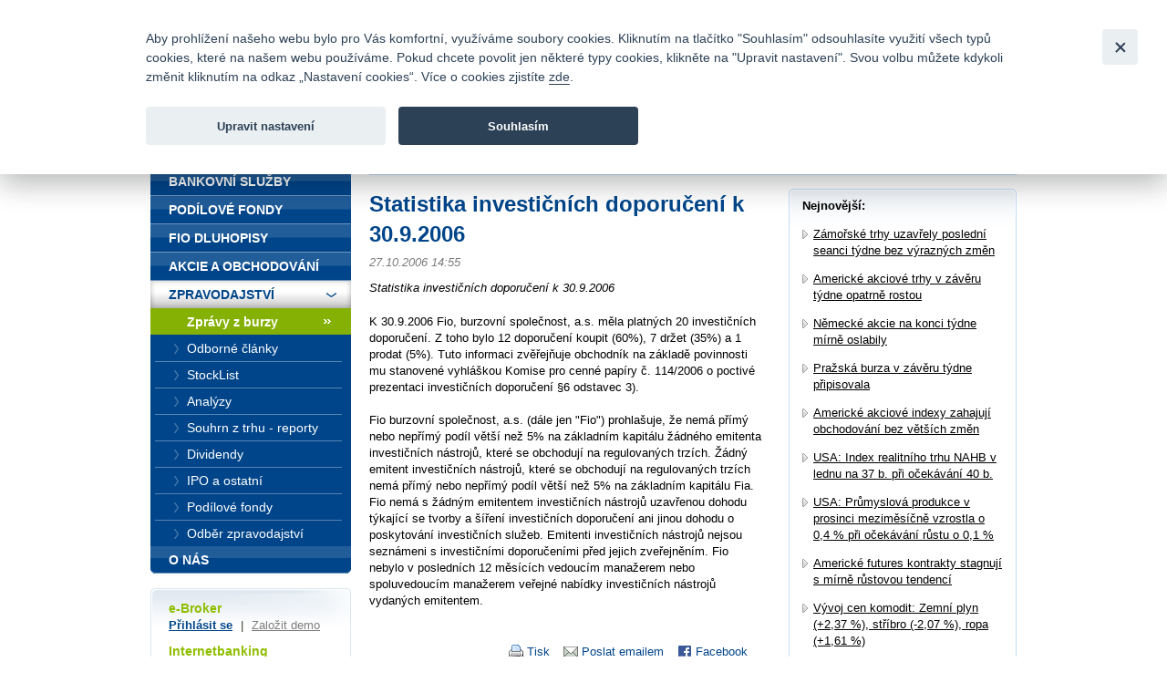

--- FILE ---
content_type: text/html; charset=UTF-8
request_url: https://www.fio.cz/zpravodajstvi/novinky-z-burzy-komentare/19819-statistika-investicnich-doporuceni-k-30-9-2006
body_size: 25005
content:
<!DOCTYPE html>
<html xmlns="http://www.w3.org/1999/xhtml" xml:lang="cs" lang="cs">
<head>
    <base href="https://www.fio.cz/"/>
    <meta http-equiv="content-type" content="text/html; charset=utf-8"/>
    <meta http-equiv="content-language" content="cs"/>
    <title>  Statistika investičních doporučení k 30.9.2006 | Fio banka</title>
            <meta name="description" content="  Statistika investičních doporučení k 30.9.2006"/>
                                <meta property="og:title" content="  Statistika investičních doporučení k 30.9.2006 | Fio banka" />
                    <meta property="og:description" content="  Statistika investičních doporučení k 30.9.2006" />
                    <meta property="og:type" content="article" />
                    <meta name="twitter:card" content="summary">
                    <meta property="og:image" content="gfx/logoFioSquare.png" />
                    <meta property="og:image:width" content="300" />
                    <meta property="og:image:height" content="300" />
                    <meta property="og:url" content="https://www.fio.cz/zpravodajstvi/zpravy-z-burzy/19819-statistika-investicnich-doporuceni-k-30-9-2006" />
                    <meta name="twitter:site" content="@FIO_banka">
            
    <link rel="icon" type="image/png" sizes="16x16" href="/gfx/favicons/favicon-16x16.png">
    <link rel="icon" type="image/png" sizes="32x32" href="/gfx/favicons/favicon-32x32.png">
    <link rel="apple-touch-icon" sizes="180x180" href="/gfx/favicons/apple-touch-icon.png">


	<link rel="stylesheet" type="text/css" href="/css/fio.css?10062024" media="screen,projection"/>
	<link rel="stylesheet" type="text/css" href="/css/fio-print.css" media="print"/>
	<link rel="stylesheet" href="/css/fa/all.min.css">
	<!--[if lt IE 8]>
	<link rel="stylesheet" type="text/css" href="/css/fio-msie.css" media="screen,projection,tv"/>	<![endif]-->

                
    <script type="text/javascript" src="/js/lib/jquery-3.6.4.min.js?15132024"></script>

        
        
    <script type="text/javascript" src="/js/common.js?15132024"></script>
                            
            <!-- Google Tag Manager -->
            <noscript>
                <iframe src="//www.googletagmanager.com/ns.html?id=GTM-PNN5KJ" height="0" width="0"
                        style="display:none;visibility:hidden"></iframe>
            </noscript>
            <script src="/js/GTM_start.js?15132024"></script>
            <script src="/js/GTM_cs.js?15132024"></script>
            <!-- End Google Tag Manager -->
        
        
            </head>

<body data-lng="1">
<div id="page">
    


<div id="headline">
    <div class="lang">
					                <strong>Česky</strong>
						                <span class="sep">|</span>
								                <a href="/news/stock-market-reports?lng=2">
					English
                </a>
								    </div>

    <div class="menu">
        		<a href="/o-nas/kontakty">Kontakty</a>
        
                <span class="sep">|</span>
		<a href="/o-nas/dokumenty-ceniky/ceniky-sazebniky">Ceník</a>
        
                <span class="sep">|</span>
		<a href="http://fio.jobs.cz/">Kariéra</a>
        
                <span class="sep">|</span>
		<a href="/o-nas/napiste-nam">Napište nám</a>
        
                <span class="sep">|</span>
        <a href="/o-nas/faq">Časté dotazy</a>
        
                <span class="sep">|</span>
		<a href="/vztahy-s-investory">Vztahy s investory</a>
        
                <span class="sep">|</span>
        <a href="/bezpecnost">Bezpečnost</a>
            </div>
</div>
<div id="headphone">
	Infomail: <big>fio@fio.cz</big>
</div>

<div class="cleaner"><hr /></div>

<div id="header">
    <div class="inner">

		
		            <div class="logo">
				
                <strong>
                    <a href="">
						Fio banka<span>&nbsp;</span>
                    </a>
                </strong>
            </div>
		
        <div class="motto">
            <div class="in">
				Fio banka je moderní česká banka. Poskytuje účty bez poplatků a zprostředkovává investice do cenných papírů.
            </div>
        </div>
                    <div class="search">
                <form action="/vyhledavani">
                    <div>
                        <span class="input"><input type="text" id="q" name="q" class="text"/></span>
                        <input type="image" src="./gfx/search-button.gif" class="imgbutton" name="SearchB" />
                    </div>
                </form>
            </div>
        
        <div class="cleaner"><hr /></div>
    </div>
</div>

<div id="content">    

    
    
	
<div class="crumbs">
  <div>
  	<a href="/">Úvod</a>
  	        <span class="sep">&gt;</span>
                    <a href="/zpravodajstvi">Zpravodajství</a>
          	        <span class="sep">&gt;</span>
                    <a href="/zpravodajstvi/zpravy-z-burzy">Zprávy z burzy</a>
          	        <span class="sep">&gt;</span>
                                
            <strong>  Statistika investičních doporučení k 30.9.2006</strong>
          	  </div>
</div>

    <div class="layout2">
        
        <div class="content1">
                    <h1>  Statistika investičních doporučení k 30.9.2006</h1>
            <div class="section3 newsSection">
                <p class="meta">
                    27.10.2006 14:55                                    </p>
                                    <p class="perex">  Statistika investičních doporučení k 30.9.2006</p>
                                                    <p>K 30.9.2006 Fio, burzovní společnost, a.s. měla platných 20 investičních doporučení. Z toho bylo 12 doporučení  koupit (60%),  7 držet (35%) a 1 prodat (5%). Tuto informaci zvěřejňuje obchodník na základě povinnosti mu stanovené vyhláškou Komise pro cenné papíry č. 114/2006 o poctivé prezentaci investičních doporučení §6 odstavec 3).<BR>
<BR>
Fio burzovní společnost, a.s. (dále jen "Fio") prohlašuje, že nemá přímý nebo nepřímý podíl větší než 5% na základním kapitálu žádného emitenta investičních nástrojů, které se obchodují na regulovaných trzích. Žádný emitent investičních nástrojů, které se obchodují na regulovaných trzích nemá přímý nebo nepřímý podíl větší než 5% na základním kapitálu Fia. Fio nemá s žádným emitentem investičních nástrojů uzavřenou dohodu týkající se tvorby a šíření investičních doporučení ani jinou dohodu o poskytování investičních služeb. Emitenti investičních nástrojů nejsou seznámeni s investičními doporučeními před jejich zveřejněním. Fio nebylo v posledních 12 měsících vedoucím manažerem nebo spoluvedoucím manažerem veřejné nabídky investičních nástrojů vydaných emitentem.</p>
                                            </div>
            
            <div class="articleActions">
                <a href="http://www.facebook.com/share.php?u=http://www.fio.cz/zpravodajstvi/novinky-z-burzy-komentare/19819-statistika-investicnich-doporuceni-k-30-9-2006" class="action facebook">
                    Facebook
                </a>
                                
                <a href="mailto:?subject=  Statistika investicnich doporuceni k 30.9.2006&amp;body=Statistika investičních doporučení k 30.9.2006%0A%0AK 30.9.2006 Fio, burzovní společnost, a.s. měla platných 20 investičních doporučení. Z toho bylo 12 doporučení  koupit (60%),  7 držet (35%) a 1 prodat (5%). Tuto informaci zvěřejňuje obchodník...%0A%0A%0A Celou zprávu si můžete přečíst zde: https://www.fio.cz/zpravodajstvi/novinky-z-burzy-komentare/19819-statistika-investicnich-doporuceni-k-30-9-2006" class="action email">
                    Poslat emailem
                </a>
                              
                <a href="#printMe" class="action printMe jsOnly" style="display:none">
                    Tisk
                </a>    
                  
                          
                <div class="cleaner"><hr /></div>
            </div>            
            
                            </div>
        
        <div class="content2 rightcol">
        <div class="box section2">
            <div class="boxin">
            <div class="boxin2">
                <p>
                    <strong>Nejnovější:</strong>
                </p>
                <div class="section2">
                                <ul class="list1 list1-black list1-plusmargin">
                                    <li>
                        <a href="/zpravodajstvi/zpravy-z-burzy/319591-zamorske-trhy-uzavrely-posledni-seanci-tydne-bez-vyraznych-zmen">Zámořské trhy uzavřely poslední seanci týdne bez výrazných změn</a>
                    </li>
                                    <li>
                        <a href="/zpravodajstvi/zpravy-z-burzy/319589-americke-akciove-trhy-v-zaveru-tydne-opatrne-rostou">Americké akciové trhy v závěru týdne opatrně rostou</a>
                    </li>
                                    <li>
                        <a href="/zpravodajstvi/zpravy-z-burzy/319587-nemecke-akcie-na-konci-tydne-mirne-oslabily">Německé akcie na konci týdne mírně oslabily</a>
                    </li>
                                    <li>
                        <a href="/zpravodajstvi/zpravy-z-burzy/319582-prazska-burza-v-zaveru-tydne-pripisovala">Pražská burza v závěru týdne připisovala</a>
                    </li>
                                    <li>
                        <a href="/zpravodajstvi/zpravy-z-burzy/319580-americke-akciove-indexy-zahajuji-obchodovani-bez-vetsich-zmen">Americké akciové indexy zahajují obchodování bez větších změn</a>
                    </li>
                                    <li>
                        <a href="/zpravodajstvi/zpravy-z-burzy/319577-usa-index-realitniho-trhu-nahb-v-lednu-na-37-b-pri-ocekavani-40-b">USA: Index realitního trhu NAHB v lednu na 37 b. při očekávání 40 b.</a>
                    </li>
                                    <li>
                        <a href="/zpravodajstvi/zpravy-z-burzy/319574-usa-prumyslova-produkce-v-prosinci-mezimesicne-vzrostla-o-0-4-pri-ocekavani-rustu-o-0-1">USA: Průmyslová produkce v prosinci meziměsíčně vzrostla o 0,4 % při očekávání růstu o 0,1 %</a>
                    </li>
                                    <li>
                        <a href="/zpravodajstvi/zpravy-z-burzy/319572-americke-futures-kontrakty-stagnuji-s-mirne-rustovou-tendenci">Americké futures kontrakty stagnují s mírně růstovou tendencí</a>
                    </li>
                                    <li>
                        <a href="/zpravodajstvi/zpravy-z-burzy/319570-vyvoj-cen-komodit-zemni-plyn-2-37-stribro-2-07-ropa-1-61">Vývoj cen komodit: Zemní plyn (+2,37 %), stříbro (-2,07 %), ropa (+1,61 %)</a>
                    </li>
                                    <li>
                        <a href="/zpravodajstvi/zpravy-z-burzy/319568-vyvoj-menovych-paru-eur-czk-24-29">Vývoj měnových párů: EUR/CZK 24,29</a>
                    </li>
                                <ul>
                                </div>
                <p class="tac"><a href="/zpravodajstvi/zpravy-z-burzy">další zprávy</a></p>
            </div>
            </div>    
        </div>
        </div>
        
        <div class="cleaner"><hr /></div>    
    </div>
</div>

<div id="bar">

    <div id="menu">
<div class="inner">
<div class="inner2">

<ul>
    <li>
        <div>
        
        <a href="/">
            <span>
            Úvod
            </span>
        </a>
        </div>

                    </li>
    <li>
        <div>
        
        <a href="/bankovni-sluzby">
            <span>
            Bankovní služby
            </span>
        </a>
        </div>

                    </li>
    <li>
        <div>
        
        <a href="/podilove-fondy">
            <span>
            Podílové fondy
            </span>
        </a>
        </div>

                    </li>
    <li>
        <div>
        
        <a href="/fio-dluhopisy">
            <span>
            Fio dluhopisy
            </span>
        </a>
        </div>

                    </li>
    <li>
        <div>
        
        <a href="/akcie-investice">
            <span>
            Akcie a obchodování
            </span>
        </a>
        </div>

                    </li>
    <li class="expanded" >
        <div>
        
        <a href="/zpravodajstvi">
            <span>
            Zpravodajství
            </span>
        </a>
        </div>

                        <ul>
                    <li >
                
                <a href="/zpravodajstvi/zpravy-z-burzy" class="active">
                    <span>
                    Zprávy z burzy
                    </span>
                </a>

                                            </li>
                    <li >
                
                <a href="/zpravodajstvi/odborne-clanky">
                    <span>
                    Odborné články
                    </span>
                </a>

                                            </li>
                    <li >
                
                <a href="/zpravodajstvi/stocklist">
                    <span>
                    StockList
                    </span>
                </a>

                                            </li>
                    <li >
                
                <a href="/zpravodajstvi/analyzy">
                    <span>
                    Analýzy
                    </span>
                </a>

                                            </li>
                    <li >
                
                <a href="/zpravodajstvi/souhrn-z-trhu-reporty">
                    <span>
                    Souhrn z trhu - reporty
                    </span>
                </a>

                                            </li>
                    <li >
                
                <a href="/zpravodajstvi/dividendy">
                    <span>
                    Dividendy
                    </span>
                </a>

                                            </li>
                    <li >
                
                <a href="/zpravodajstvi/ipo-a-ostatni">
                    <span>
                    IPO a ostatní
                    </span>
                </a>

                                            </li>
                    <li >
                
                <a href="/zpravodajstvi/podilove-fondy">
                    <span>
                    Podílové fondy
                    </span>
                </a>

                                            </li>
                    <li >
                
                <a href="/zpravodajstvi/odber-zpravodajstvi">
                    <span>
                    Odběr zpravodajství
                    </span>
                </a>

                                            </li>
                </ul>
            </li>
    <li class="last" >
        <div>
        
        <a href="/o-nas">
            <span>
            O nás
            </span>
        </a>
        </div>

                    </li>
</ul>

</div>
</div>
</div>

    <div class="barbox barbox-ebroker">
        <div class="barboxin">
            <h6>e-Broker</h6>
            <p><a href="https://ebroker.fio.cz/e-broker.cgi">Přihlásit se</a> <span class="sep">|</span> <a href="/akcie-investice/internetove-obchodovani/demo-e-broker" class="silver">Založit demo</a></p>
                        <h6>Internetbanking</h6>
            <p><a href="https://ib.fio.cz/ib/login">Přihlásit se</a> <span class="sep">|</span> <a href="/bankovni-sluzby/internetbanking/demo-internetbanking" class="silver">Založit demo</a></p>
            <h6>Smartbanking</h6>
            <p><a href="https://www.fio.cz/bankovni-sluzby/smartbanking">Stáhnout</a> <span class="sep">|</span> <a href="https://www.fio.cz/bankovni-sluzby/smartbanking#aktivace" class="silver">Jak aktivovat</a></p>
                                </div>
    </div>

        
    <div class="barbox barbox-mapka">
                 <div class="barboxin">
            <form action="#">
            <h4>Pobočky a bankomaty</h4>
                            <a href="/o-nas/kontakty" class="noDisplay" id="contactsLink"></a>
                <p>
                    <label for="mapka-kraj">Vyberte kraj:</label>
                    
                    <select name="mapka-kraj" id="mapka-kraj">
                        <option value="0">=== vyberte ===</option>
                                                <option value="1">Jihočeský</option>
                                                <option value="2">Jihomoravský</option>
                                                <option value="3">Karlovarský</option>
                                                <option value="4">Královéhradecký</option>
                                                <option value="5">Liberecký</option>
                                                <option value="6">Moravskoslezský</option>
                                                <option value="7">Olomoucký</option>
                                                <option value="8">Pardubický</option>
                                                <option value="9">Plzeňský</option>
                                                <option value="10">Praha</option>
                                                <option value="11">Středočeský</option>
                                                <option value="12">Ústecký</option>
                                                <option value="13">Vysočina</option>
                                                <option value="14">Zlínský</option>
                                            </select>
                </p>
                        </form>
            <div class="section">
                <div id="mapka">
                    <img src="./gfx/mapka.gif" width="180" height="103" alt="Mapa ČR" usemap="#mapka_points" />
                    <map id="mapka_points" name="mapka_points">
                                                    <area href="/kontakty?region=1#mapBranches" alt="" class="mapOff2" shape="poly" coords="38,85,41,76,44,65,54,63,74,62,74,71,87,76,92,79,89,86,78,84,76,95,68,101,56,102,50,100,37,84,38,85" />
                                                    <area href="/kontakty?region=2#mapBranches" alt="" class="mapOff3" shape="poly" coords="94,88,110,81,116,59,122,58,124,68,132,67,134,75,134,80,148,88,145,91,136,89,129,98,118,92,113,95,105,94,99,90,94,88" />
                                                    <area href="/kontakty?region=3#mapBranches" alt="" class="mapOff4" shape="poly" coords="0,28,6,35,13,26,21,25,29,32,29,40,20,45,10,45,2,39,0,28" />
                                                    <area href="/kontakty?region=4#mapBranches" alt="" class="mapOff5" shape="poly" coords="83,23,93,22,91,11,109,15,113,18,108,25,118,34,110,40,98,36,87,36,81,23,84,22,83,23" />
                                                    <area href="/kontakty?region=5#mapBranches" alt="" class="mapOff6" shape="poly" coords="62,12,69,8,76,7,75,1,82,1,88,9,89,19,87,21,76,18,65,21,60,18,62,12" />
                                                    <area href="/kontakty?region=6#mapBranches" alt="" class="mapOff7" shape="poly" coords="143,29,147,28,149,33,146,35,152,41,158,39,171,43,179,56,170,64,158,59,135,46,137,34,142,30,143,29" />
                                                    <area href="/kontakty?region=7#mapBranches" alt="" class="mapOff8" shape="poly" coords="124,40,126,33,129,32,125,24,139,30,134,37,133,48,151,57,151,62,136,69,125,59,124,40,124,40" />
                                                    <area href="/kontakty?region=8#mapBranches" alt="" class="mapOff9" shape="poly" coords="90,38,102,37,110,42,122,36,124,55,114,58,92,50,90,38" />
                                                    <area href="/kontakty?region=9#mapBranches" alt="" class="mapOff10" shape="poly" coords="9,48,22,48,32,41,44,48,40,59,42,72,34,87,22,70,17,70,7,53,9,48" />
                                                    <area href="/kontakty?region=10#mapBranches" alt="" class="mapOff1" shape="poly" coords="61,34,67,34,69,38,70,43,64,47,56,46,55,40,57,37,61,34" />
                                                    <area href="/kontakty?region=11#mapBranches" alt="" class="mapOff11" shape="poly" coords="51,30,59,29,62,23,67,24,74,19,80,21,80,26,83,31,86,32,87,39,89,44,89,49,83,53,81,59,74,59,69,61,44,63,42,56,46,46,35,41,51,30" />
                                                    <area href="/kontakty?region=12#mapBranches" alt="" class="mapOff12" shape="poly" coords="24,22,58,5,58,1,65,1,67,6,58,15,59,25,46,31,33,37,24,22" />
                                                    <area href="/kontakty?region=13#mapBranches" alt="" class="mapOff13" shape="poly" coords="91,51,102,55,112,60,111,69,107,81,92,85,90,76,76,70,77,61,86,53,91,51" />
                                                    <area href="/kontakty?region=14#mapBranches" alt="" class="mapOff14" shape="poly" coords="141,68,150,64,156,61,164,62,168,67,162,71,162,80,156,82,155,85,150,88,139,81,135,72,141,68" />
                                            </map>
                </div>
            </div>
            <div class="FB">
				<div>
					<a href="https://www.facebook.com/Fiobanka" target="_blank" title="Facebook"><img class="HpSocialIcon" alt="Facebook" src="gfx/soc_facebook.png" /></a>
                    <a href="https://twitter.com/FIO_banka" target="_blank" title="Twitter"><img class="HpSocialIcon" alt="Twitter" src="gfx/soc_twitter.png" /></a>
					<a href="https://www.youtube.com/user/fiobanka" target="_blank" title="YouTube"><img class="HpSocialIcon" alt="YouTube" src="gfx/soc_youtube.png" /></a>
				</div>
            </div>
            <div class="FB">
                <div>
                    <a href="https://twitter.com/Fio_investice" target="_blank" title="Twitter investice"><img class="HpSocialIcon" alt="Twitter" src="gfx/soc_twitter_sq.png" /></a>
                    <a href="https://www.linkedin.com/company/fio-banka" target="_blank" title="LinkedIn"><img class="HpSocialIcon" alt="LinkedIn" src="gfx/soc_linkedin.png" /></a>
                </div>
            </div>
        </div>
    </div>
    

        <div class="barbox barbox-listek">
      <div class="barboxin">
        <h4>Devizové kurzy</h4>
        <table class="tbl1">
        	<thead><tr><th></th><th class="tright"><strong>Nákup</strong></th><th class="tright"><strong>Prodej</strong></th></tr></thead>
        	<tbody>
        		        			                		<tr><td class="tleft"><strong>EUR</strong></td><td class="tright">23,55791</td><td class="tright">24,99009</td></tr>
                	                        			                		<tr><td class="tleft"><strong>USD</strong></td><td class="tright">20,30286</td><td class="tright">21,53715</td></tr>
                	                        			                		<tr><td class="tleft"><strong>GBP</strong></td><td class="tright">27,16720</td><td class="tright">28,81880</td></tr>
                	                        			                		<tr><td class="tleft"><strong>CHF</strong></td><td class="tright">25,30433</td><td class="tright">26,84267</td></tr>
                	                        			                		<tr><td class="tleft"><strong>PLN</strong></td><td class="tright">5,57891</td><td class="tright">5,91809</td></tr>
                	                        		
        	</tbody>
        </table>
       
        <p class="next"><a href="akcie-investice/dalsi-sluzby-fio/devizove-konverze">Kompletní informace zde</a></p>
        </div>
    </div>
    
</div>
<div class="cleaner">
	<hr/>
</div>

<div id="footer">
	<p class="links">
		<a href="/mapa-stranek">Mapa stránek</a>
		<span class="sep">|</span> <a href="/spolecnost-fio/manualy-dokumenty-ceniky/ostatni/pravni-prohlaseni">Právní prohlášení</a>
		<span class="sep">|</span> <a href="" type="button" data-cc="c-settings" id="nastaveniCookies">Nastavení cookies</a>
	</p>
	<p>
		Copyright &copy; 2026 Fio banka
					<span class="sep">|</span>
			<a href="https://www.fiofondy.cz/" class="external" target="_blank">FIOFONDY</a>
			<span class="sep">|</span>
			<a href="http://www.rmsystem.cz/" class="external" target="_blank">RM-SYSTÉM</a>
			<span class="sep">|</span>
			<a href="http://www.akcie.cz/" class="external" target="_blank">AKCIE.CZ</a>
			</p>
</div>
			<script defer src="/js/cookieconsent.js?15132024"></script>
		<script defer src="/js/cookies_client.js?15132024"></script>
	</body></html>
